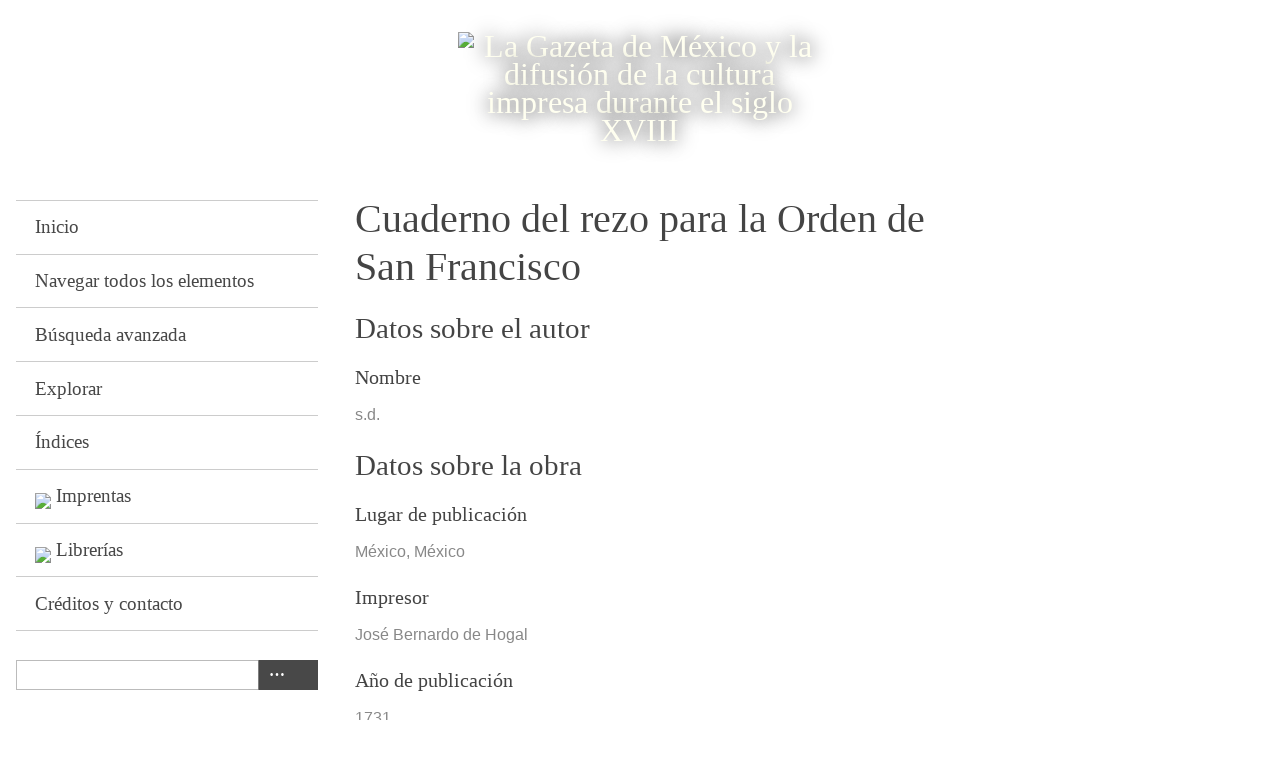

--- FILE ---
content_type: text/html; charset=utf-8
request_url: https://gazetademexico.colmex.mx/items/show/11613
body_size: 4007
content:
<!DOCTYPE html>
<html lang="es">
<head>
    <meta charset="utf-8">
    <meta name="viewport" content="width=device-width, initial-scale=1">
            <title>Cuaderno del rezo para la Orden de San Francisco &middot; La Gazeta de México y la difusión de la cultura impresa durante el siglo XVIII</title>

    <link rel="alternate" type="application/rss+xml" title="Canal de RSS Omeka" href="/items/browse?output=rss2" /><link rel="alternate" type="application/atom+xml" title="Canal de Atom Omeka" href="/items/browse?output=atom" />
    <!-- Plugin Stuff -->

    

    <!-- Stylesheets -->
    <link href="https://gazetademexico.colmex.mx/plugins/Reference/views/public/css/reference.css" media="all" rel="stylesheet" type="text/css" >
<link href="https://gazetademexico.colmex.mx/application/views/scripts/css/iconfonts.css" media="all" rel="stylesheet" type="text/css" >
<link href="https://gazetademexico.colmex.mx/themes/default/css/style.css" media="all" rel="stylesheet" type="text/css" >
<link href="//fonts.googleapis.com/css?family=PT+Serif:400,700,400italic,700italic" media="all" rel="stylesheet" type="text/css" ><style type="text/css" media="screen">header {background:transparent url("https://gazetademexico.colmex.mx/files/theme_uploads/0b97c842da2610a2b07799f8359427e5.png") center left no-repeat;}</style>
        <style>
        body {
            background-color: #FFFFFF;
            color: #444444;
        }
        #site-title a:link, #site-title a:visited,
        #site-title a:active, #site-title a:hover {
            color: #000000;
                        text-shadow: 0px 0px 20px #000;
                    }
        a:link {
            color: #888888;
        }
        a:visited {
            color: #b0b0b0;
        }
        a:hover, a:active, a:focus {
            color: #606060;
        }

        .button, button,
        input[type="reset"],
        input[type="submit"],
        input[type="button"],
        .pagination_next a,
        .pagination_previous a {
          background-color: #000000;
          color: #FFFFFF !important;
        }

        #search-form input[type="text"] {
            border-color: #000000        }

        @media (max-width:768px) {
            #primary-nav li {
                background-color: #282828;
            }

            #primary-nav li ul li {
                background-color: #141414;
            }

            #primary-nav li li li {
                background-color: #000000;
            }
        }
    </style>
    <!-- JavaScripts -->
    <script type="text/javascript" src="//ajax.googleapis.com/ajax/libs/jquery/1.12.4/jquery.min.js"></script>
<script type="text/javascript">
    //<!--
    window.jQuery || document.write("<script type=\"text\/javascript\" src=\"https:\/\/gazetademexico.colmex.mx\/application\/views\/scripts\/javascripts\/vendor\/jquery.js\" charset=\"utf-8\"><\/script>")    //-->
</script>
<script type="text/javascript" src="//ajax.googleapis.com/ajax/libs/jqueryui/1.11.2/jquery-ui.min.js"></script>
<script type="text/javascript">
    //<!--
    window.jQuery.ui || document.write("<script type=\"text\/javascript\" src=\"https:\/\/gazetademexico.colmex.mx\/application\/views\/scripts\/javascripts\/vendor\/jquery-ui.js\" charset=\"utf-8\"><\/script>")    //-->
</script>
<script type="text/javascript">
    //<!--
    jQuery.noConflict();    //-->
</script>
<script type="text/javascript" src="https://gazetademexico.colmex.mx/themes/default/javascripts/vendor/modernizr.js"></script>
<!--[if (gte IE 6)&(lte IE 8)]><script type="text/javascript" src="https://gazetademexico.colmex.mx/application/views/scripts/javascripts/vendor/selectivizr.js"></script><![endif]-->
<script type="text/javascript" src="https://gazetademexico.colmex.mx/application/views/scripts/javascripts/vendor/respond.js"></script>
<script type="text/javascript" src="https://gazetademexico.colmex.mx/application/views/scripts/javascripts/vendor/jquery-accessibleMegaMenu.js"></script>
<script type="text/javascript" src="https://gazetademexico.colmex.mx/application/views/scripts/javascripts/globals.js"></script>
<script type="text/javascript" src="https://gazetademexico.colmex.mx/themes/default/javascripts/default.js"></script></head>
<body class="items show">
    <a href="#content" id="skipnav">Saltar al contenido principal</a>
    
        <header role="banner">
                        <div id="site-title"><a href="https://gazetademexico.colmex.mx" ><img src="https://gazetademexico.colmex.mx/files/theme_uploads/4382dd11ae9591366db87ba98e33db31.png" alt="La Gazeta de México y la difusión de la cultura impresa durante el siglo XVIII" /></a>
</div>
        </header>

        <div id="wrap">
            <div class="menu-button button">Menu</div>
            <nav id="primary-nav" role="navigation">
                <ul class="navigation">
    <li>
        <a href="/">Inicio</a>
    </li>
    <li>
        <a href="/items/browse">Navegar todos los elementos</a>
    </li>
    <li>
        <a href="/items/search">Búsqueda avanzada</a>
    </li>
    <li>
        <a href="/items/tags">Explorar</a>
    </li>
    <li>
        <a href="/references">Índices</a>
    </li>
    <li>
        <a href="/mapa-imprentas">Imprentas</a>
    </li>
    <li>
        <a href="/lugares-venta">Librerías</a>
    </li>
    <li>
        <a href="/contactar">Créditos y contacto</a>
    </li>
</ul>                <div id="search-container" role="search">
                                        <form id="search-form" name="search-form" action="/search" method="get">    <input type="text" name="query" id="query" value="" title="Buscar">        <div id="advanced-form">
        <fieldset id="query-types">
            <legend>Buscar utilizando este tipo de consulta:</legend>
            <label><input type="radio" name="query_type" id="query_type-keyword" value="keyword" checked="checked">Palabra clave</label><br>
<label><input type="radio" name="query_type" id="query_type-boolean" value="boolean">Booleano</label><br>
<label><input type="radio" name="query_type" id="query_type-exact_match" value="exact_match">Coincidencia exacta</label>        </fieldset>
                <fieldset id="record-types">
            <legend>Buscar solo este tipo de registros:</legend>
                        <input type="checkbox" name="record_types[]" id="record_types-Item" value="Item" checked="checked"> <label for="record_types-Item">Elemento</label><br>
                        <input type="checkbox" name="record_types[]" id="record_types-File" value="File" checked="checked"> <label for="record_types-File">Archivo</label><br>
                        <input type="checkbox" name="record_types[]" id="record_types-Collection" value="Collection" checked="checked"> <label for="record_types-Collection">Colección</label><br>
                    </fieldset>
                <p><a href="/items/search">Búsqueda avanzada (sólo elementos)</a></p>
    </div>
             <button name="submit_search" id="submit_search" type="submit" value=" "> </button></form>

                                    </div>
            </nav>
            <div id="content" role="main" tabindex="-1">
                
<h1>Cuaderno del rezo para la Orden de San Francisco</h1>

	<div class="element-set">
	    	    		    			    <h2>Datos sobre el autor</h2>
				    	    <div id="nombre" class="element">
		<h3>Nombre</h3>
				    <div class="element-text"><a href="/items/browse?advanced%5B0%5D%5Belement_id%5D=39&advanced%5B0%5D%5Btype%5D=is+exactly&advanced%5B0%5D%5Bterms%5D=s.d.">s.d.</a></div>
			    </div><!-- end element -->
	    		    		    	    	    		    	    	    		    	    	    		    	    	    		    			    <h2>Datos sobre la obra</h2>
				    	    <div id="lugar-de-publicacin" class="element">
		<h3>Lugar de publicación</h3>
				    <div class="element-text"><a href="/items/browse?advanced%5B0%5D%5Belement_id%5D=38&advanced%5B0%5D%5Btype%5D=is+exactly&advanced%5B0%5D%5Bterms%5D=M%C3%A9xico%2C+M%C3%A9xico">México, México</a></div>
			    </div><!-- end element -->
	    		    		    	    	    <div id="impresor" class="element">
		<h3>Impresor</h3>
				    <div class="element-text"><a href="/items/browse?advanced%5B0%5D%5Belement_id%5D=45&advanced%5B0%5D%5Btype%5D=is+exactly&advanced%5B0%5D%5Bterms%5D=Jos%C3%A9+Bernardo+de+Hogal">José Bernardo de Hogal</a></div>
			    </div><!-- end element -->
	    		    		    	    	    		    	    	    <div id="ao-de-publicacin" class="element">
		<h3>Año de publicación</h3>
				    <div class="element-text"><a href="/items/browse?advanced%5B0%5D%5Belement_id%5D=40&advanced%5B0%5D%5Btype%5D=is+exactly&advanced%5B0%5D%5Bterms%5D=1731">1731</a></div>
			    </div><!-- end element -->
	    		    		    	    	    		    	    	    <div id="idioma" class="element">
		<h3>Idioma</h3>
				    <div class="element-text"><a href="/items/browse?advanced%5B0%5D%5Belement_id%5D=200&advanced%5B0%5D%5Btype%5D=is+exactly&advanced%5B0%5D%5Bterms%5D=Espa%C3%B1ol">Español</a></div>
			    </div><!-- end element -->
	    		    		    	    	    <div id="temas" class="element">
		<h3>Temas</h3>
				    <div class="element-text"><a href="/items/browse?advanced%5B0%5D%5Belement_id%5D=49&advanced%5B0%5D%5Btype%5D=is+exactly&advanced%5B0%5D%5Bterms%5D=Calendarios+lit%C3%BArgicos">Calendarios litúrgicos</a></div>
				    <div class="element-text"><a href="/items/browse?advanced%5B0%5D%5Belement_id%5D=49&advanced%5B0%5D%5Btype%5D=is+exactly&advanced%5B0%5D%5Bterms%5D=Iglesia+Cat%C3%B3lica--Liturgia">Iglesia Católica--Liturgia</a></div>
				    <div class="element-text"><a href="/items/browse?advanced%5B0%5D%5Belement_id%5D=49&advanced%5B0%5D%5Btype%5D=is+exactly&advanced%5B0%5D%5Bterms%5D=Franciscanos">Franciscanos</a></div>
			    </div><!-- end element -->
	    		    		    	    	    		    	    	    		    	    	    <div id="catlogos" class="element">
		<h3>Catálogos</h3>
				    <div class="element-text">José Toribio Medina. La imprenta en México, 1539-1821: 3191</div>
			    </div><!-- end element -->
	    		    		    	    	    		    	    	    		    			    <h2>Datos sobre la Gaceta</h2>
		    	    	    <div id="fecha-de-la-gaceta" class="element">
		<h3>Fecha de la Gaceta</h3>
				    <div class="element-text"><a href="/items/browse?advanced%5B0%5D%5Belement_id%5D=179&advanced%5B0%5D%5Btype%5D=is+exactly&advanced%5B0%5D%5Bterms%5D=Sep+1731">Sep 1731</a></div>
			    </div><!-- end element -->
	    		    		    	    	    <div id="nmero-de-la-gaceta" class="element">
		<h3>Número de la Gaceta</h3>
				    <div class="element-text">46</div>
			    </div><!-- end element -->
	    		    		    	    	    <div id="pgina-de-la-gaceta" class="element">
		<h3>Página de la Gaceta</h3>
				    <div class="element-text">367</div>
			    </div><!-- end element -->
	    		    		    			    <h2>Otra información</h2>
		    	    	    <div id="nombre-de-la-seccin" class="element">
		<h3>Nombre de la sección</h3>
				    <div class="element-text"><a href="/items/browse?advanced%5B0%5D%5Belement_id%5D=182&advanced%5B0%5D%5Btype%5D=is+exactly&advanced%5B0%5D%5Bterms%5D=Libros+y+quadernos+nuevos">Libros y quadernos nuevos</a></div>
			    </div><!-- end element -->
	    		    		    	    	    	</div><!-- end element-set -->
	

<!-- The following returns all of the files associated with an item. -->

<!-- If the item belongs to a collection, the following creates a link to that collection. -->

<!-- The following prints a list of all tags associated with the item -->
<div id="item-tags" class="element">
    <h3>Etiquetas</h3>
    <div class="element-text"><a href="/items/browse?tags=Calendarios+litu%CC%81rgicos" rel="tag">Calendarios litúrgicos</a>; <a href="/items/browse?tags=Franciscanos" rel="tag">Franciscanos</a>; <a href="/items/browse?tags=Iglesia+Cat%C3%B3lica" rel="tag">Iglesia Católica</a>; <a href="/items/browse?tags=Liturgia" rel="tag">Liturgia</a></div>
</div>

<!-- The following prints a citation for this item. -->
<div id="item-citation" class="element">
    <h3>Citación</h3>
    <div class="element-text">s.d., &#8220;Cuaderno del rezo para la Orden de San Francisco,&#8221; <em>La Gazeta de México y la difusión de la cultura impresa durante el siglo XVIII</em>, consulta 20 de enero de 2026, <span class="citation-url">https://gazetademexico.colmex.mx/items/show/11613</span>.</div>
</div>

<div id="item-output-formats" class="element">
    <h3>Formatos de Salida</h3>
    <div class="element-text">            <ul id="output-format-list">
                                <li><a href="/items/show/11613?output=atom">atom</a></li>
                                <li><a href="/items/show/11613?output=dcmes-xml">dcmes-xml</a></li>
                                <li><a href="/items/show/11613?output=json">json</a></li>
                                <li><a href="/items/show/11613?output=omeka-json">omeka-json</a></li>
                                <li><a href="/items/show/11613?output=omeka-xml">omeka-xml</a></li>
                </ul>
    </div>
</div>

<div id="item-relations-display-item-relations">
    <h2>Item Relations</h2>
        <p>This item has no relations.</p>
    </div>
<span class="Z3988" title="ctx_ver=Z39.88-2004&amp;rft_val_fmt=info%3Aofi%2Ffmt%3Akev%3Amtx%3Adc&amp;rfr_id=info%3Asid%2Fomeka.org%3Agenerator&amp;rft.creator=s.d.&amp;rft.subject=Calendarios+lit%C3%BArgicos&amp;rft.publisher=Jos%C3%A9+Bernardo+de+Hogal&amp;rft.date=1731&amp;rft.coverage=M%C3%A9xico%2C+M%C3%A9xico&amp;rft.title=Cuaderno+del+rezo+para+la+Orden+de+San+Francisco&amp;rft.type=Publicaci%C3%B3n2&amp;rft.identifier=https%3A%2F%2Fgazetademexico.colmex.mx%2Fitems%2Fshow%2F11613"></span>
<nav>
<ul class="item-pagination navigation">
    <li id="previous-item" class="previous"><a href="/items/show/11612">&larr; Elemento Anterior</a></li>
    <li id="next-item" class="next"><a href="/items/show/11614">Próximo elemento &rarr;</a></li>
</ul>
</nav>

        </div><!-- end content -->

    </div><!-- end wrap -->


    <footer role="contentinfo">

        <div id="footer-text">
			<img src="http://sandbox.colmex.mx/~silvia/omeka25/colmexlogo.png" />
            <br />
<div><strong>Proyecto de La Biblioteca Daniel Cosío Villegas</strong> <br /> El Colegio de México A.C. <br /> Camino al Ajusco 20 Pedregal de Santa Teresa <br /> México, D.F., C.P. 10740 <br /> Teléfono: 01 55 54 49 30 00 ext.: 2121, 2122</div>                        
        </div>

        
    </footer><!-- end footer -->

    <script type="text/javascript">
    jQuery(document).ready(function () {
        Omeka.showAdvancedForm();
        Omeka.skipNav();
        Omeka.megaMenu('.no-touchevents #primary-nav');
        ThanksRoy.mobileMenu();
        jQuery('a:contains("Imprentas")').prepend('<img style="width:20px" src="http://sandbox.colmex.mx/~silvia/map-8.png">&nbsp;');
        jQuery('a:contains("Librerías")').prepend('<img style="width:20px" src="http://sandbox.colmex.mx/~silvia/map-8.png">&nbsp;');

    });
    </script>

</body>
    
</html>
